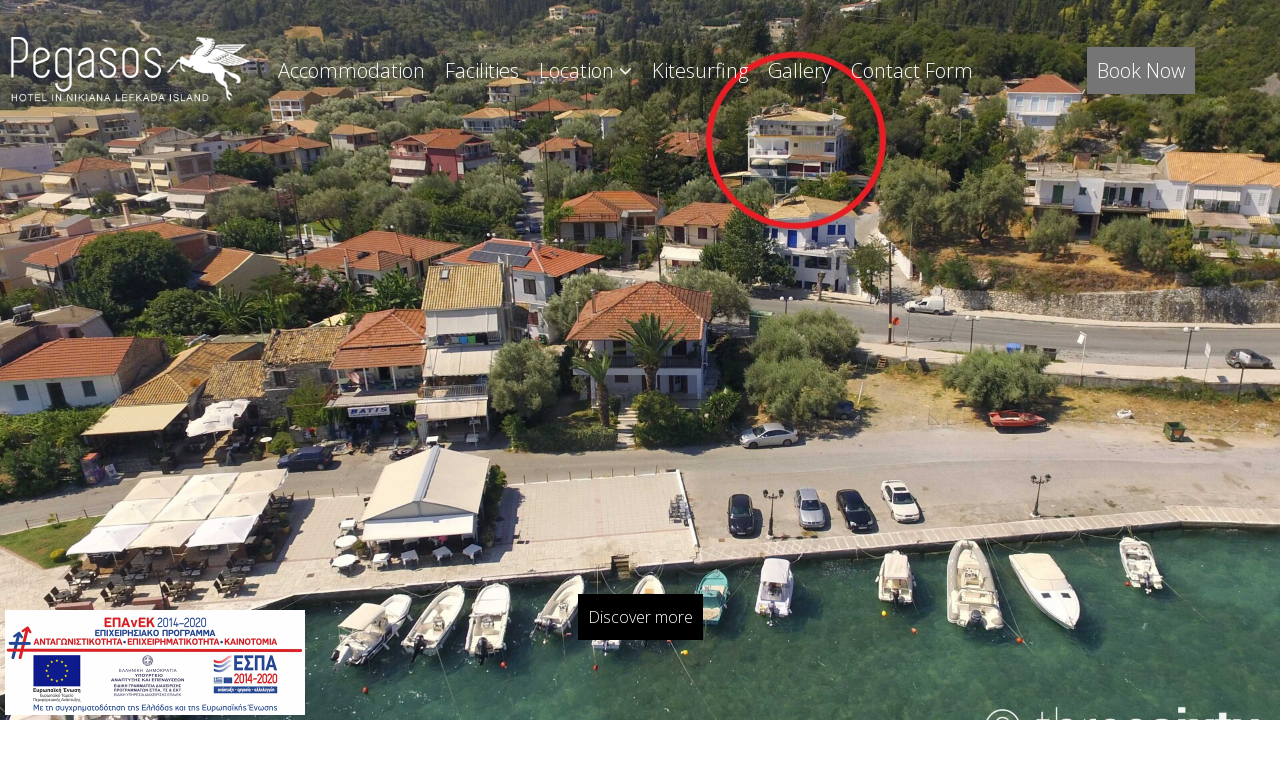

--- FILE ---
content_type: image/svg+xml
request_url: https://www.hotelpegasos.gr/wp-content/themes/cdbthm/images/arrow_l.svg
body_size: 252
content:
<svg version="1.1" id="Layer_1" xmlns="http://www.w3.org/2000/svg" xmlns:xlink="http://www.w3.org/1999/xlink" x="0px" y="0px"
	 width="22.708px" height="60.25px" viewBox="0 -17.708 22.708 60.25" enable-background="new 0 -17.708 22.708 60.25"
	 xml:space="preserve">
<path d="M0.392,12.896v-0.957l21.924-29.646v0.875c0,0.642-0.189,1.198-0.57,1.673L2.433,10.819
	c-0.246,0.318-0.467,0.629-0.693,0.921c-0.213,0.292-0.451,0.514-0.682,0.675c0.232,0.213,0.469,0.468,0.701,0.759
	c0.227,0.29,0.449,0.568,0.674,0.838l19.313,25.98c0.381,0.534,0.57,1.091,0.57,1.677v0.873L0.392,12.896z"/>
</svg>


--- FILE ---
content_type: image/svg+xml
request_url: https://www.hotelpegasos.gr/wp-content/themes/cdbthm/images/arrow_r.svg
body_size: 246
content:
<svg version="1.1" id="Layer_1" xmlns="http://www.w3.org/2000/svg" xmlns:xlink="http://www.w3.org/1999/xlink" x="0px" y="0px"
	 width="22.708px" height="60.25px" viewBox="0 -17.708 22.708 60.25" enable-background="new 0 -17.708 22.708 60.25"
	 xml:space="preserve">
<path d="M0.392,42.542v-0.873c0-0.586,0.189-1.143,0.57-1.677l19.313-25.98c0.225-0.27,0.447-0.548,0.674-0.838
	c0.232-0.291,0.469-0.546,0.701-0.759c-0.23-0.161-0.469-0.383-0.682-0.675c-0.227-0.292-0.447-0.603-0.693-0.921L0.962-15.16
	c-0.38-0.475-0.57-1.031-0.57-1.673v-0.875l21.924,29.646v0.957L0.392,42.542z"/>
</svg>


--- FILE ---
content_type: image/svg+xml
request_url: https://www.hotelpegasos.gr/wp-content/themes/cdbthm/images/arrow_l.svg
body_size: 252
content:
<svg version="1.1" id="Layer_1" xmlns="http://www.w3.org/2000/svg" xmlns:xlink="http://www.w3.org/1999/xlink" x="0px" y="0px"
	 width="22.708px" height="60.25px" viewBox="0 -17.708 22.708 60.25" enable-background="new 0 -17.708 22.708 60.25"
	 xml:space="preserve">
<path d="M0.392,12.896v-0.957l21.924-29.646v0.875c0,0.642-0.189,1.198-0.57,1.673L2.433,10.819
	c-0.246,0.318-0.467,0.629-0.693,0.921c-0.213,0.292-0.451,0.514-0.682,0.675c0.232,0.213,0.469,0.468,0.701,0.759
	c0.227,0.29,0.449,0.568,0.674,0.838l19.313,25.98c0.381,0.534,0.57,1.091,0.57,1.677v0.873L0.392,12.896z"/>
</svg>
